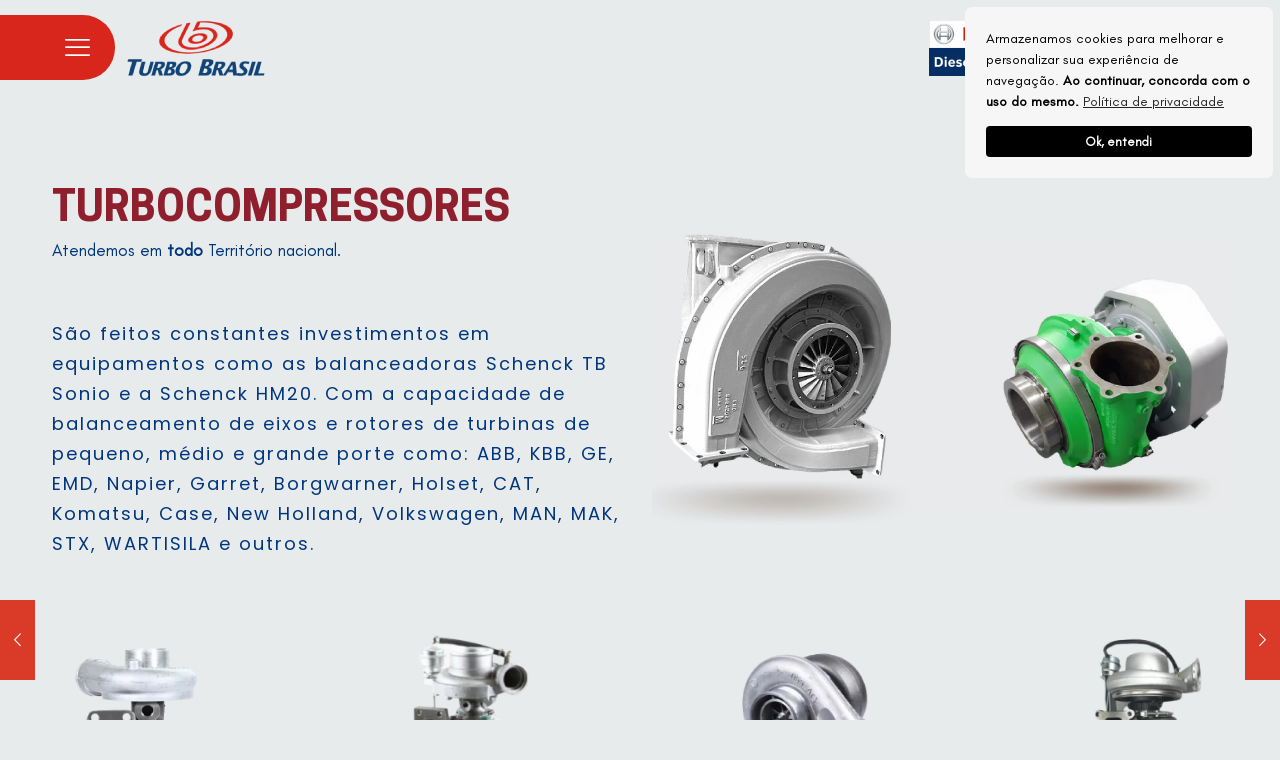

--- FILE ---
content_type: text/html;charset=utf-8
request_url: https://pageview-notify.rdstation.com.br/send
body_size: -75
content:
3f282143-6d1c-41db-aae2-1046eae1a2a8